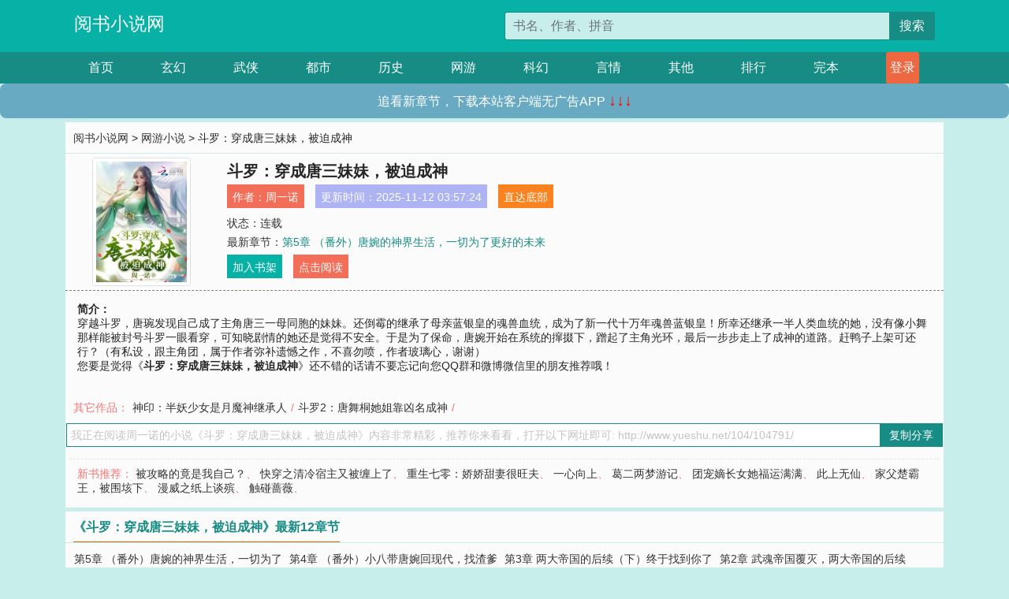

--- FILE ---
content_type: text/html; charset=utf-8
request_url: http://www.yueshu.net/104/104791/
body_size: 8713
content:

<!doctype html>
<html lang="zh-CN">
<head>
    <!-- 必须的 meta 标签 -->
    <meta charset="utf-8">
    <meta name="viewport" content="width=device-width, initial-scale=1, shrink-to-fit=no">
    <meta name="applicable-device" content="pc,mobile">
    <!-- Bootstrap 的 CSS 文件 -->
    <link rel="stylesheet" href="/css/bootstrap.min.css">
    <link rel="stylesheet" href="/css/main.css?v=5">
    <link rel="stylesheet" href="/font/iconfont.css">
    <script src="/js/addons.js"></script>

    <title>斗罗：穿成唐三妹妹，被迫成神目录最新章节_斗罗：穿成唐三妹妹，被迫成神全文免费阅读_阅书小说网</title>
    <meta name="keywords" content="斗罗：穿成唐三妹妹，被迫成神目录最新章节,斗罗：穿成唐三妹妹，被迫成神全文免费阅读,www.yueshu.net">
    <meta name="description" content="斗罗：穿成唐三妹妹，被迫成神目录最新章节由网友提供，《斗罗：穿成唐三妹妹，被迫成神》情节跌宕起伏、扣人心弦，是一本情节与文笔俱佳的阅书小说网，阅书小说网免费提供斗罗：穿成唐三妹妹，被迫成神最新清爽干净的文字章节在线阅读。">

    <meta name="robots" content="all">
    <meta name="googlebot" content="all">
    <meta name="baiduspider" content="all">
    <meta property="og:type" content="novel" />
    <meta property="og:title" content="斗罗：穿成唐三妹妹，被迫成神最新章节" />
    <meta property="og:description" content="穿越斗罗，唐琬发现自己成了主角唐三一母同胞的妹妹。还倒霉的继承了母亲蓝银皇的魂兽血统，成为了新一代十万年魂兽蓝银皇！所幸还继承一半人类血统的她，没有像小舞那样能被封号斗罗一眼看穿，可知晓剧情的她还是觉得不安全。于是为了保命，唐婉开始在系统的撺掇下，蹭起了主角光环，最后一步步走上了成神的道路。赶鸭子上架可还行？（有私设，跟主角团，属于作者弥补遗憾之作，不喜勿喷，作者玻璃心，谢谢）" />
    <meta property="og:image" content="//www.yueshu.net/images/104/104791/104791s.jpg" />
    <meta property="og:novel:category" content="网游小说" />
    <meta property="og:novel:author" content="周一诺" />
    <meta property="og:novel:book_name" content="斗罗：穿成唐三妹妹，被迫成神" />
    <meta property="og:novel:read_url" content="//www.yueshu.net/104/104791/" />
    <meta property="og:url" content="//www.yueshu.net/104/104791/" />
    <meta property="og:novel:status" content="连载" />
    <meta property="og:novel:author_link" content="//www.yueshu.net/search.php?q=%E5%91%A8%E4%B8%80%E8%AF%BA&amp;p=1" />
    <meta property="og:novel:update_time" content="2025-11-12 03:57:24" />
    <meta property="og:novel:latest_chapter_name" content="第5章 （番外）唐婉的神界生活，一切为了更好的未来" />
    <meta property="og:novel:latest_chapter_url" content="//www.yueshu.net/104/104791/205644.html" />
</head>
<body>

 
<header>
    <div class="container">
        <div class="row justify-content-between">
            <div class="col-12 col-sm-3 w-100 w-sm-auto"><a href="http://www.yueshu.net/" class="logo">阅书小说网</a></div>
            <div class="col-12 col-sm-9 col-md-6 search">
                <form class="d-block text-right" action="/search.php" method="get">
                    <div class="input-group input-g ">
                        <input type="text" name="q" class="form-control" placeholder="书名、作者、拼音" aria-label="搜索的内容" aria-describedby="button-addon2">
                        <div class="input-group-append">
                            <button class="btn" type="submit" id="button-addon2">搜索</button>
                        </div>
                    </div>
                </form>
            </div>
        </div>
    </div>
</header>

<nav class="">
    <div class="container nav">
    <a href="/" class="act">首页</a><a href="/list1/">玄幻</a><a href="/list2/">武侠</a><a href="/list3/">都市</a><a href="/list4/">历史</a><a href="/list5/">网游</a><a href="/list6/">科幻</a><a href="/list7/">言情</a><a href="/list8/">其他</a><a href="/top/" >排行</a><a href="/full/" >完本</a>
    </div>
</nav>

<section>
    <div class="container">
        <div class="box">
            <div class="title">
                <a href="//www.yueshu.net">
                    <i class="icon-home"></i> 阅书小说网</a> &gt;
                <a href="/list5/">网游小说</a> &gt; 斗罗：穿成唐三妹妹，被迫成神
            </div>
            <div class="row book_info">
                <div class="col-3 col-md-2 " style="display: flex; justify-content: center;">
                    <img class="img-thumbnail " alt="斗罗：穿成唐三妹妹，被迫成神"
                         src="/images/104/104791/104791s.jpg" title="斗罗：穿成唐三妹妹，被迫成神"
                         onerror="this.src='/images/nocover.jpg';">
                </div>
                <div class="col-9 col-md-10 pl-md-3 info">
                    <h1>斗罗：穿成唐三妹妹，被迫成神</h1>
                    <div class="options">
                        <ul class="">
                            <li class="">作者：<a href="/search.php?q=%E5%91%A8%E4%B8%80%E8%AF%BA&amp;p=1">周一诺</a></li>
                            <li class="">更新时间：2025-11-12 03:57:24</li>
                           
                            <li class=" d-none d-md-block"><a href="#footer">直达底部</a></li>
                            
                            <li class="col-12">状态：连载</li>
                            <li class="col-12">最新章节：<a href="/104/104791/205644.html">第5章 （番外）唐婉的神界生活，一切为了更好的未来</a></li>
                            <li class=" d-none d-md-block"><a href="javascript:;" onclick="addMark(5,104791,'','')">加入书架</a></li>
                            <li class=" d-none d-md-block"><a href="#" onclick="readbook();">点击阅读</a></li>
                        </ul>
                    </div>
                  
                </div>
            </div>
            <div class="bt_m d-md-none row">
                <div class="col-6"><a class="bt_o" href="javascript:;" onclick="addMark(5,104791,'','')">加入书架</a></div>
                <div class="col-6"><a class="bt_r" href="javascript:;" onclick="readbook();">点击阅读</a></div>
            </div>
            <div id="intro_pc" class="intro d-none d-md-block" >
                <a class="d-md-none" href="javascript:;" onclick="show_info(this);"><span class="iconfont icon-xialajiantouxiao" style=""></span></a>
                <strong>简介：</strong>
                <br>穿越斗罗，唐琬发现自己成了主角唐三一母同胞的妹妹。还倒霉的继承了母亲蓝银皇的魂兽血统，成为了新一代十万年魂兽蓝银皇！所幸还继承一半人类血统的她，没有像小舞那样能被封号斗罗一眼看穿，可知晓剧情的她还是觉得不安全。于是为了保命，唐婉开始在系统的撺掇下，蹭起了主角光环，最后一步步走上了成神的道路。赶鸭子上架可还行？（有私设，跟主角团，属于作者弥补遗憾之作，不喜勿喷，作者玻璃心，谢谢）
                <br>您要是觉得《<strong>斗罗：穿成唐三妹妹，被迫成神</strong>》还不错的话请不要忘记向您QQ群和微博微信里的朋友推荐哦！
            </div>
            <div class="book_info">
                <div id="intro_m" class="intro intro_m d-md-none">
                    <div class="in"></div>
                </div>
            </div>
            <div class="info_other">
                 
                            
                        其它作品：<a href="/13/13429/">神印：半妖少女是月魔神继承人</a>/<a href="/107/107331/">斗罗2：唐舞桐她姐靠凶名成神</a>/
                            
                            
            </div>
            <div class="input_copy_txt_to_board">
                <input readonly="readonly" id="input_copy_txt_to_board" value="我正在阅读周一诺的小说《斗罗：穿成唐三妹妹，被迫成神》内容非常精彩，推荐你来看看，打开以下网址即可: http://www.yueshu.net/104/104791/"><a href="javascript:;" onclick="exeCommanda()">复制分享</a>
            </div>
            <div class="book_info d-none d-md-block">
                <p style="padding:10px 0 10px 10px;margin-top: 10px;border-top: 1px dashed #e5e5e5;color: #f77474;">新书推荐：   
                    
                    <a href="/104/104792/">被攻略的竟是我自己？</a>、
                    
                    <a href="/104/104793/">快穿之清冷宿主又被缠上了</a>、
                    
                    <a href="/104/104794/">重生七零：娇娇甜妻很旺夫</a>、
                    
                    <a href="/104/104795/">一心向上</a>、
                    
                    <a href="/104/104796/">葛二两梦游记</a>、
                    
                    <a href="/104/104790/">团宠嫡长女她福运满满</a>、
                    
                    <a href="/104/104789/">此上无仙</a>、
                    
                    <a href="/104/104788/">家父楚霸王，被围垓下</a>、
                    
                    <a href="/104/104787/">漫威之纸上谈殡</a>、
                    
                    <a href="/104/104786/">触碰蔷薇</a>、
                    
                    </p>
                <div class="cr"></div>
            </div>
        </div>
    </div>
    </div>
</section>

<section>
    <div class="container">
        <div class="box">
            <div class="box mt10">
                <h2 class="title"><b><i class="icon-list"></i> 《斗罗：穿成唐三妹妹，被迫成神》最新12章节</b></h2>
                <div class="book_list">
                    <ul class="row">
                        
                        <li class="col-md-3"><a href="/104/104791/205644.html">第5章 （番外）唐婉的神界生活，一切为了更好的未来</a></li>
                        
                        <li class="col-md-3"><a href="/104/104791/205643.html">第4章 （番外）小八带唐婉回现代，找渣爹报仇</a></li>
                        
                        <li class="col-md-3"><a href="/104/104791/205642.html">第3章 两大帝国的后续（下）终于找到你了（完结）</a></li>
                        
                        <li class="col-md-3"><a href="/104/104791/205641.html">第2章 武魂帝国覆灭，两大帝国的后续（上）</a></li>
                        
                        <li class="col-md-3"><a href="/104/104791/205640.html">第1章 在悲伤中进阶神王，击杀罗刹神，重伤天使神</a></li>
                        
                        <li class="col-md-3"><a href="/104/104791/205639.html">第339章 （完结倒计时）提前的三神之战（下）自毁</a></li>
                        
                        <li class="col-md-3"><a href="/104/104791/205638.html">第338章 （完结倒计时）罗刹神比比东现世，提前的三神之战（上）</a></li>
                        
                        <li class="col-md-3"><a href="/104/104791/205637.html">第337章 （完结倒计时）双神之战，大地之神VS天使之神</a></li>
                        
                        <li class="col-md-3"><a href="/104/104791/205636.html">第336章 （完结倒计时）与小八关系明确，双神同时出现</a></li>
                        
                        <li class="col-md-3"><a href="/104/104791/205635.html">第335章 （完结倒计时）唐婉的诸多布局，天使神千仞雪现世</a></li>
                        
                        <li class="col-md-3"><a href="/104/104791/205634.html">第334章 大地神唐婉现世，诸位，回家了</a></li>
                        
                        <li class="col-md-3"><a href="/104/104791/205633.html">第333章 昊天宗及时救场稳战局，唐婉终考完成</a></li>
                        
                    </ul>
                </div>
            </div>
        </div>
    </div>
</section>

<section>
    <div class="container">
        <div class="box">
            <div class="box mt10">
                <h2 class="title"><b><i class="icon-list"></i>章节列表，第1章~
                    100章/共343章</b>
                    <a class="btn" href="javascript:;" onclick="reverse_oder(this);">倒序</a>
                </h2>
                <div class="book_list book_list2">
                    <ul class="row">
                        
                        
                        
                        <li class="col-md-3"><a href="/104/104791/205302.html">第一章：武魂觉醒，蹭光环系统上线</a></li>
                        
                        
                        <li class="col-md-3"><a href="/104/104791/205303.html">第二章：自产魂环，圣灵蓝银皇，新一代蓝银皇出现？</a></li>
                        
                        
                        <li class="col-md-3"><a href="/104/104791/205304.html">第三章：唐三起誓，唐婉深夜见阿银</a></li>
                        
                        
                        <li class="col-md-3"><a href="/104/104791/205305.html">第四章：与妈妈见面，阿银成长，教训不负责的爸爸唐昊</a></li>
                        
                        
                        <li class="col-md-3"><a href="/104/104791/205306.html">第五章 得知系统作用，问唐昊要钱去诺丁学院</a></li>
                        
                        
                        <li class="col-md-3"><a href="/104/104791/205307.html">第六章 阻止唐三，见到玉小刚被逼拜师</a></li>
                        
                        
                        <li class="col-md-3"><a href="/104/104791/205308.html">第七章 获得能量点，唐婉兴奋看兔兔嫂子小舞</a></li>
                        
                        
                        <li class="col-md-3"><a href="/104/104791/205309.html">第八章 不打不相识，要求帮唐三获取魂环被拒</a></li>
                        
                        
                        <li class="col-md-3"><a href="/104/104791/205310.html">第九章 去到魂兽森林，蓝银皇优势显现，95338初谈神</a></li>
                        
                        
                        <li class="col-md-3"><a href="/104/104791/205311.html">第十章 成功帮唐三获取魂环，魂环年限提升，第一层商城开启</a></li>
                        
                        
                        <li class="col-md-3"><a href="/104/104791/205312.html">第十一章 唐三下定决心，扬名诺丁学院</a></li>
                        
                        
                        <li class="col-md-3"><a href="/104/104791/205313.html">第十二章 唐三传授玄天宝录，获得能量点2000点</a></li>
                        
                        
                        <li class="col-md-3"><a href="/104/104791/205314.html">第十三章 唐婉达到瓶颈，唐昊出现带走唐婉，危险的越级吸收</a></li>
                        
                        
                        <li class="col-md-3"><a href="/104/104791/205315.html">第十四章 你想好了，是继续前进还是后退</a></li>
                        
                        
                        <li class="col-md-3"><a href="/104/104791/205316.html">第十五章 大地之神，九彩青莲</a></li>
                        
                        
                        <li class="col-md-3"><a href="/104/104791/205317.html">第十六章 唐昊离开，唐三的觉悟</a></li>
                        
                        
                        <li class="col-md-3"><a href="/104/104791/205318.html">第十七章 出发史莱克学院，剧情开始了</a></li>
                        
                        
                        <li class="col-md-3"><a href="/104/104791/205319.html">第十八章 偷偷教训花心大萝卜戴沐白</a></li>
                        
                        
                        <li class="col-md-3"><a href="/104/104791/205320.html">第十九章 地陷术，大地之神能力之一，丰厚的奖励</a></li>
                        
                        
                        <li class="col-md-3"><a href="/104/104791/205321.html">第二十章 报名史莱克学院，惊艳四座的唐婉</a></li>
                        
                        
                        <li class="col-md-3"><a href="/104/104791/205322.html">第二十一章 不一样的宁荣荣，对战赵无极</a></li>
                        
                        
                        <li class="col-md-3"><a href="/104/104791/205323.html">第二十二章 逆天的魂技效果，顶级辅助系魂师唐婉</a></li>
                        
                        
                        <li class="col-md-3"><a href="/104/104791/205324.html">第二十三章 考验通过，唐婉昏倒，挨揍的赵无极</a></li>
                        
                        
                        <li class="col-md-3"><a href="/104/104791/205325.html">第二十四章 准备搞事的唐婉，痛揍马红俊</a></li>
                        
                        
                        <li class="col-md-3"><a href="/104/104791/205326.html">第二十五章 宁荣荣转变，去大斗魂场</a></li>
                        
                        
                        <li class="col-md-3"><a href="/104/104791/205327.html">第二十六章 双辅助组合震惊全场，唐婉遭遇土元素控制魂师</a></li>
                        
                        
                        <li class="col-md-3"><a href="/104/104791/205328.html">第二十七章 在我面前控制土元素？不自量力</a></li>
                        
                        
                        <li class="col-md-3"><a href="/104/104791/205329.html">第二十八章 朱竹清要跟戴沐白退婚</a></li>
                        
                        
                        <li class="col-md-3"><a href="/104/104791/205330.html">第二十九章 奥斯卡突破，出发星斗大森林！</a></li>
                        
                        
                        <li class="col-md-3"><a href="/104/104791/205331.html">第三十章 教训苍辉学院老乌龟，唐婉发现凤尾鸡冠蛇</a></li>
                        
                        
                        <li class="col-md-3"><a href="/104/104791/205332.html">第三十一章 孟依然抢魂环与唐三比试，泰坦巨猿提前出现</a></li>
                        
                        
                        <li class="col-md-3"><a href="/104/104791/205333.html">第三十二章 过分了，带走小舞就算了，二明你为啥带走我啊！</a></li>
                        
                        
                        <li class="col-md-3"><a href="/104/104791/205334.html">第三十三章 被泰坦巨猿识破身份？泰坦巨猿的疑惑。</a></li>
                        
                        
                        <li class="col-md-3"><a href="/104/104791/205335.html">第三十四章 与泰坦巨猿的渊源，唐婉关于魂环的猜想</a></li>
                        
                        
                        <li class="col-md-3"><a href="/104/104791/205336.html">第三十五章 双生子的感应，哥哥有危险！3000年人面魔蛛？</a></li>
                        
                        
                        <li class="col-md-3"><a href="/104/104791/205337.html">第三十六章 唐婉救兄，魂力融合，唐三千年魂环异变</a></li>
                        
                        
                        <li class="col-md-3"><a href="/104/104791/205338.html">第三十七章 兄妹俩的武魂融合技，神莲降世</a></li>
                        
                        
                        <li class="col-md-3"><a href="/104/104791/205339.html">第三十八章 唐婉获得‘大地之神亲和力’1%，收获满满的兄妹俩</a></li>
                        
                        
                        <li class="col-md-3"><a href="/104/104791/205340.html">第三十九章 对战课，暴力奶妈唐婉上线</a></li>
                        
                        
                        <li class="col-md-3"><a href="/104/104791/205341.html">第四十章 实力大涨的唐婉，逃跑的马奥组合</a></li>
                        
                        
                        <li class="col-md-3"><a href="/104/104791/205342.html">第四十一章 集体受罚，苍辉挑衅，化身修罗的妹控唐三</a></li>
                        
                        
                        <li class="col-md-3"><a href="/104/104791/205343.html">第042章 同舟共济，史莱克八怪诞生</a></li>
                        
                        
                        <li class="col-md-3"><a href="/104/104791/205344.html">第043章 偷溜出学院，惩治变态不乐</a></li>
                        
                        
                        <li class="col-md-3"><a href="/104/104791/205345.html">第044章 激战大斗魂场，幽冥白虎VS神莲降世</a></li>
                        
                        
                        <li class="col-md-3"><a href="/104/104791/205346.html">第045章 无法窥探的战斗，青莲神域，差点被吸干了的幽冥白虎</a></li>
                        
                        
                        <li class="col-md-3"><a href="/104/104791/205347.html">第046章 团战，激战狂战队！</a></li>
                        
                        
                        <li class="col-md-3"><a href="/104/104791/205348.html">第047章 狂热？不值一提！</a></li>
                        
                        
                        <li class="col-md-3"><a href="/104/104791/205349.html">第048章 团战，激战皇斗战队！</a></li>
                        
                        
                        <li class="col-md-3"><a href="/104/104791/205350.html">第049章 被牵制的唐婉，受伤的小舞，唐三爆发</a></li>
                        
                        
                        <li class="col-md-3"><a href="/104/104791/205351.html">第050章 修罗唐三上线，唐婉大丰收</a></li>
                        
                        
                        <li class="col-md-3"><a href="/104/104791/205352.html">第051章 唐婉再次进阶，唐婉为了自己的理想离校</a></li>
                        
                        
                        <li class="col-md-3"><a href="/104/104791/205353.html">第052章 兄妹俩谈心，唐婉向唐三坦白神祇之事</a></li>
                        
                        
                        <li class="col-md-3"><a href="/104/104791/205354.html">第053章 化形丹的重要，游说大明二明</a></li>
                        
                        
                        <li class="col-md-3"><a href="/104/104791/205355.html">第054章 天青牛蟒和泰坦巨猿化形，唐婉获得两大助力</a></li>
                        
                        
                        <li class="col-md-3"><a href="/104/104791/205356.html">第055章 为了我们的问道阁筹钱，不丢人</a></li>
                        
                        
                        <li class="col-md-3"><a href="/104/104791/205357.html">第056章 问道阁的买卖，比奸商还奸商的唐婉</a></li>
                        
                        
                        <li class="col-md-3"><a href="/104/104791/205358.html">第057章 万年魂技，唐婉谜一样的第四魂技终揭晓</a></li>
                        
                        
                        <li class="col-md-3"><a href="/104/104791/205359.html">第058章 出发天斗皇家学院，三舞闹脾气了</a></li>
                        
                        
                        <li class="col-md-3"><a href="/104/104791/205360.html">第060章 唐门暗器显神威，见识四皇子雪崩</a></li>
                        
                        
                        <li class="col-md-3"><a href="/104/104791/205361.html">第061章 智林的试探，受惊吓的天青藤，独孤博出现</a></li>
                        
                        
                        <li class="col-md-3"><a href="/104/104791/205362.html">第062章 独孤博出手，被掳走的兄妹俩</a></li>
                        
                        
                        <li class="col-md-3"><a href="/104/104791/205363.html">第063章 唐三与独孤博打赌，冰火两仪眼</a></li>
                        
                        
                        <li class="col-md-3"><a href="/104/104791/205364.html">第064章 他们不够强？那我呢！二明暴打独孤博</a></li>
                        
                        
                        <li class="col-md-3"><a href="/104/104791/205365.html">第065章 来自冰火两仪眼的呼唤，唐婉跳冰火两仪泉</a></li>
                        
                        
                        <li class="col-md-3"><a href="/104/104791/205366.html">第066章 前往泉眼核心，大地之神与水火龙王见面</a></li>
                        
                        
                        <li class="col-md-3"><a href="/104/104791/205367.html">第067章 下定决心，唐婉吸收水火龙王的能量之心</a></li>
                        
                        
                        <li class="col-md-3"><a href="/104/104791/205368.html">第068章 冰火淬金身，水火龙王馈赠外附魂骨和躯干骨</a></li>
                        
                        
                        <li class="col-md-3"><a href="/104/104791/205369.html">第069章 吸收魂骨，唐婉的蜕变</a></li>
                        
                        
                        <li class="col-md-3"><a href="/104/104791/205370.html">第070章 唐婉突破魂王，不一样的妹妹</a></li>
                        
                        
                        <li class="col-md-3"><a href="/104/104791/205371.html">第071章 给个巴掌再给个甜枣，唐婉赠仙草碧叶九星花</a></li>
                        
                        
                        <li class="col-md-3"><a href="/104/104791/205372.html">第072章 唐三进阶四十级，万年地穴魔蛛</a></li>
                        
                        
                        <li class="col-md-3"><a href="/104/104791/205373.html">第073章 狩猎万年地穴魔蛛，唐婉六万年魂技之威</a></li>
                        
                        
                        <li class="col-md-3"><a href="/104/104791/205374.html">第074章 腹黑唐婉发动唤爹术震慑独孤博 ，唐三万年魂环吸收成功</a></li>
                        
                        
                        <li class="col-md-3"><a href="/104/104791/205375.html">第075章 唐婉兄妹携仙草和独孤博回归史莱克</a></li>
                        
                        
                        <li class="col-md-3"><a href="/104/104791/205376.html">第076章 仙草淬七怪，史莱克七怪全体跳级</a></li>
                        
                        
                        <li class="col-md-3"><a href="/104/104791/205377.html">第077章 唐三识得小舞真身，三任务完成，极品洗髓丹</a></li>
                        
                        
                        <li class="col-md-3"><a href="/104/104791/205378.html">第078章 问道阁初具规模，神秘阁主引动乱</a></li>
                        
                        
                        <li class="col-md-3"><a href="/104/104791/205379.html">第079章 对于问道阁的规划，大力培养嫡系势力</a></li>
                        
                        
                        <li class="col-md-3"><a href="/104/104791/205380.html">第080章 问道阁难入武魂殿眼，力之一族出现</a></li>
                        
                        
                        <li class="col-md-3"><a href="/104/104791/205381.html">第081章 唐三与泰坦打赌昊天现，七宝琉璃宗宁风致亲至</a></li>
                        
                        
                        <li class="col-md-3"><a href="/104/104791/205382.html">第082章 唐三收下力之一族，与宁风致谈合作</a></li>
                        
                        
                        <li class="col-md-3"><a href="/104/104791/205383.html">第083章 与宁风致达成合作，大明这边有好消息</a></li>
                        
                        
                        <li class="col-md-3"><a href="/104/104791/205384.html">第084章 沈须须？参须须！王银阑？蓝银王！</a></li>
                        
                        
                        <li class="col-md-3"><a href="/104/104791/205385.html">第085章 问道阁高端战力加强，唐婉再获九万年妖眼魔树头部魂骨</a></li>
                        
                        
                        <li class="col-md-3"><a href="/104/104791/205386.html">第086章 宁风致确有大才，玉天恒独孤雁要转学</a></li>
                        
                        
                        <li class="col-md-3"><a href="/104/104791/205387.html">第087章 史莱克内院成立，名声大噪的史莱克</a></li>
                        
                        
                        <li class="col-md-3"><a href="/104/104791/205388.html">第088章 唐婉完善校招生条件，史莱克八怪出发落日森林猎杀魂兽</a></li>
                        
                        
                        <li class="col-md-3"><a href="/104/104791/205389.html">第089章 柳二龙化身女暴龙，可怜的大地之王！唐婉出手平息怒火</a></li>
                        
                        
                        <li class="col-md-3"><a href="/104/104791/205390.html">第090章 粉红娘娘自愿成魂环，唐三仙草引兽潮</a></li>
                        
                        
                        <li class="col-md-3"><a href="/104/104791/205391.html">第091章 竹清一人斩鬼虎，唐婉被禁止使用第五魂技</a></li>
                        
                        
                        <li class="col-md-3"><a href="/104/104791/205392.html">第092章 仙草招魔蛛，小舞危机唐三怒</a></li>
                        
                        
                        <li class="col-md-3"><a href="/104/104791/205393.html">第093章 小舞突破四十级，全大陆高级魂师大赛开始</a></li>
                        
                        
                        <li class="col-md-3"><a href="/104/104791/205394.html">第094章 史莱克动员会，玉天恒独孤雁加入</a></li>
                        
                        
                        <li class="col-md-3"><a href="/104/104791/205395.html">第095章 全大陆高级魂师大赛开幕</a></li>
                        
                        
                        <li class="col-md-3"><a href="/104/104791/205396.html">第096章 史莱克初战，唐三震惊全场的万年第四环</a></li>
                        
                        
                        <li class="col-md-3"><a href="/104/104791/205397.html">第097章 一分钟解决战斗，史莱克一战成名</a></li>
                        
                        
                        <li class="col-md-3"><a href="/104/104791/205398.html">第098章 面见太子雪清河，会会这个未来的天使神</a></li>
                        
                        
                        <li class="col-md-3"><a href="/104/104791/205399.html">第099章 对战象甲学院，被吓得失态的主持人</a></li>
                        
                        
                        <li class="col-md-3"><a href="/104/104791/205400.html">第100章 五魂宗对阵象甲学院，无从还手的象甲</a></li>
                        
                        
                        <li class="col-md-3"><a href="/104/104791/205401.html">第101章 呼延震作弊帮亲孙，小舞第四魂技初登场</a></li>
                        
                    </ul>
                </div>
                
                <div class="pages">
                  <ul class="pagination justify-content-center">
                    <li class="page-item disabled">
                      <a class="page-link">1/4</a>
                    </li>
                    
                    
                    
                    
                    <li class="page-item  active "><a class="page-link" href="/104/104791/index_1.html">1</a></li>
                    
                    <li class="page-item "><a class="page-link" href="/104/104791/index_2.html">2</a></li>
                    
                    <li class="page-item "><a class="page-link" href="/104/104791/index_3.html">3</a></li>
                    
                    
                    <!-- <li class="page-item"><a class="page-link" href="/104/104791/index_2.html">&gt;</a></li> -->
                    
                    
                    <li class="page-item">
                      <form><input id="jumppage" class="form-control " type="text" placeholder="跳页"></form>
                    </li>
                  </ul>
                </div>
                
                <div class="book_info d-none d-md-block">
                    <p style="padding:10px 0 10px 10px;margin-top: 10px;border-top: 1px dashed #e5e5e5;color: #f77474;">精彩推荐：
                        
                    </p>
                    <div class="cr"></div>
                </div>
            </div>
        </div>
    </div>
</section>


<div id="footer">
<div class="container">
<p>本站所有收录的内容均来自互联网，如有侵权我们将尽快删除。</p>
<p><a href="/sitemap.xml">网站地图</p>
<script>
footer();
</script>
</div>
</div>
	

<script src="/js/jquery-1.11.1.min.js"></script>
<script src="/js/bootstrap.bundle.min.js"></script>
<script src="/js/main.js"></script>
<script src="/js/user.js"></script>

<script type="text/javascript">
   var pagebase="/104/104791/index_99999.html";
  $("#jumppage").change(function(){
      window.location.href=pagebase.replace("99999",$("#jumppage").val())
  });
    $("#intro_m .in").html($("#intro_pc").html());
    //$.pagination('.book_list ul li', '.book_list_m ul', 1, 40);

    function show_info(e){
        var obj=$(e).find("span");
        if(obj.hasClass("icon-xialajiantouxiao")){
            $("#intro_m").animate({height:$("#intro_m .in").height()});
            obj.removeClass("icon-xialajiantouxiao").addClass("icon-shouqijiantouxiao");
            //$(e).html('隐藏简介');
        }else{
            $("#intro_m").animate({height:"60px"});
            obj.removeClass("icon-shouqijiantouxiao").addClass("icon-xialajiantouxiao");
            //$(e).html('详情简介');
        }
    }

    function exeCommanda(e){
        //let html ='<input  id="input_copy_txt_to_board" value="" />';//添加一个隐藏的元素
        //var txt=window.location.href;
        //$("#input_copy_txt_to_board").val(txt);//赋值
       // $("#input_copy_txt_to_board").removeClass("hide");//显示
        $("#input_copy_txt_to_board").focus();//取得焦点
        $("#input_copy_txt_to_board").select();//选择
        document.execCommand("Copy");
        //$("#input_copy_txt_to_board").addClass("hide");//隐藏
        //$(e).focus();
        tips("已复制分享信息");
    }
    function readbook(){
        window.location.href="/104/104791/205302.html"
    }
</script>
<script defer src="https://static.cloudflareinsights.com/beacon.min.js/vcd15cbe7772f49c399c6a5babf22c1241717689176015" integrity="sha512-ZpsOmlRQV6y907TI0dKBHq9Md29nnaEIPlkf84rnaERnq6zvWvPUqr2ft8M1aS28oN72PdrCzSjY4U6VaAw1EQ==" data-cf-beacon='{"version":"2024.11.0","token":"cf35347fc3c24d8ba5185aeedef4e9f0","r":1,"server_timing":{"name":{"cfCacheStatus":true,"cfEdge":true,"cfExtPri":true,"cfL4":true,"cfOrigin":true,"cfSpeedBrain":true},"location_startswith":null}}' crossorigin="anonymous"></script>
</body>
</html>


--- FILE ---
content_type: text/css
request_url: http://www.yueshu.net/css/main.css?v=5
body_size: 3686
content:
/*通用样式*/
.manage dl{ touch-action: none; }
html{}
body{background: #C8EEEB;color:#333;font-size:14px;}
body,button,dd,div,dl,dt,form,h1,h2,h3,h4,h5,h6,iframe,input,ol,p,pre,select,table,td,textarea,th,ul{margin:0;padding:0;font-weight:400;font-style:normal;}
ol,ul{list-style:none}
img{border:0}
html,legend{color:#333}
dd,div,dl,dt,form,img,li,ol,ul{margin:0;padding:0;border:0}
h1,h2,h3,h4,h5,h6{margin:0;padding:0}
table,td,th,tr{}
li{list-style-type:none}
img{vertical-align:top}
a{color: #168C84;}
a,a:hover{text-decoration:none}
a:hover{color:#ff8018}
.font_max{font-size:20px;}
.font_middle{font-size: 16px;}
.font_min{font-size: 12px;}


/*重新定义bootcss*/
.container,.row{ padding:0 1% ;margin: 0 auto;}
.col, .col-1, .col-10, .col-11, .col-12, .col-2, .col-3, .col-4, .col-5, .col-6, .col-7, .col-8, .col-9, .col-auto, .col-lg, .col-lg-1, .col-lg-10, .col-lg-11, .col-lg-12, .col-lg-2, .col-lg-3, .col-lg-4, .col-lg-5, .col-lg-6, .col-lg-7, .col-lg-8, .col-lg-9, .col-lg-auto, .col-md, .col-md-1, .col-md-10, .col-md-11, .col-md-12, .col-md-2, .col-md-3, .col-md-4, .col-md-5, .col-md-6, .col-md-7, .col-md-8, .col-md-9, .col-md-auto, .col-sm, .col-sm-1, .col-sm-10, .col-sm-11, .col-sm-12, .col-sm-2, .col-sm-3, .col-sm-4, .col-sm-5, .col-sm-6, .col-sm-7, .col-sm-8, .col-sm-9, .col-sm-auto, .col-xl, .col-xl-1, .col-xl-10, .col-xl-11, .col-xl-12, .col-xl-2, .col-xl-3, .col-xl-4, .col-xl-5, .col-xl-6, .col-xl-7, .col-xl-8, .col-xl-9, .col-xl-auto{
    padding: 0;
}
.tooltip-inner{background-color:#ed6741; }
.bs-tooltip-top .arrow::before{border-top-color:#ed6741; }

/*header*/
header{background: #07B1A6; padding: 15px 0;}
.logo{ font-size: 23px; color: #fff;}

.search{}
.search input{width:100%;padding-left:10px;height: 36px;border: 1px solid #168C84;border-radius: 3px 0 0 3px;border-right:0;background: #C8EEEB;color: #168C84;line-height: 36px;}
.search .btn{border-radius:0 3px 3px 0;background: #168c84;color:#fbfbfb;font-size:16px;line-height: 16px;cursor:pointer;}
.search .btn:hover{background:#ff8018}

/*nav*/
nav{clear:both;height: 40px;line-height: 40px;background: #168C84;font-size:16px;overflow: hidden;}
nav a,nav a:visited{display:inline-block;float: left; color: #fff;margin-right: 2px;}
nav a.login,nav .register{background:#ed6741; display: grid;padding-left: 5px;padding-right: 5px;}
nav .login,nav .register{ padding: 0px 0px;border-radius: 3px;text-align: center;}
nav .register{background:#ff8018}
nav .login:hover,nav .register:hover{background:#fbfbfb}



/*section*/
section{margin: 5px 0;}
/*box*/
.box{background: #fbfbfb;}
.box .title{padding:0 10px;height:40px;background: #fbfbfb;line-height:40px;font-size: 14px;border-bottom: 1px solid #c8eeeb;overflow: hidden;}
.box .title b{color: #168C84;font-weight:700;font-size: 16px; height:39px;display: inline-block;border-bottom: 1px solid #eb6100;overflow: hidden;}
.box .title .middle{text-align:center;font-weight:700;font-size:18px;}
.box .title a.btn{ display:inline;font-size:13px; margin-top:5px;float: right;color: #fff;background:#eb6100;padding: 2px 5px; }
.box .title span{float:right}
.box .t2{height:51px;background-position:0 bottom;line-height:48px}


/*推荐*/
.recommend{padding: 10px}
/* .recommend .pic{text-align:center} */
.recommend .pic img{ width: 88px;height: 115px;background-color:#FFF;border:1px solid #DDD;padding:2px;}
.recommend .pic .mark-top{top:0}
.recommend .pic .mark-bottom,.recommend .pic .mark-top{position:absolute;display:block;padding:5px 0;width:100%;background:rgba(1,1,1,.35);color:#fafafa}
.recommend .pic .mark-bottom{bottom:0}
.recommend .pic .mark-top a{color:#fbfbfb}

.recommend h3{text-align:center;overflow:hidden;height:18px;font-size:15px;line-height:15px;padding: 3px;}
.recommend p.info{overflow:hidden;margin:5px 0;color:#888;font-size:14px;line-height: 24px;} /*height: 45px;*/
.recommend p.info .update{display:block;overflow:hidden;height:20px}
.recommend p.intro{overflow:hidden;height:84px;color:#888;font-size:13px;line-height:20px}
.recommend p.intro{height: 77px;}
.recommend p.options a+a{margin-left:5px}
.recommend p.options a{padding:3px;border-radius:5px;BORDER:#88c6e5 1px solid;BACKGROUND:#e9faff}
/* .recommend p.options a:hover{background:#00b2ff;color:#fbfbfb} */

/*热门小说*/
.hot{background:#fff}
.hot .row{padding: 0;overflow: hidden;}
.hot h3{overflow:hidden;height:18px;font-size:15px;line-height:20px}
.hot dl{border-bottom:1px solid #eee; padding: 5px;position: relative;margin-right: 0;}
/* .hot dl:hover{background:#f9f9f9} */
.hot dt{float:left;position:relative;height:120px;margin-right:10px}
.hot dt img{width: 80px;background-color:#FFF;border:1px solid #DDD;padding:2px;height:115px;}
.hot dd{overflow:hidden;line-height:21px;color:#999}
.hot dd h3{height:20px;overflow: hidden;}
.hot dd h3 a{font-size:1pc;overflow:hidden;line-height:21px}
.hot dd .uptime{float:right;font-weight:400;color:#999}
.hot .book_des{font-size:9pt;height:20px;line-height:22px}
.hot .book_other{height:25px;overflow: hidden;line-height:25px}

.manage{overflow: hidden;}
.manage .book_des{height:22px;}
.hot .del{display: flex;align-items:center; text-align:center;font-size:14px; position: absolute;
    background:#BD362F; vertical-align:center;height: 100%;line-height:25px;width: 40px; top: 0; right: 0;z-index: 9999;
    margin-right: -40px;
}
.hot .del a{display:block;padding: 10px;color:#fff;}

/*入库*/
.tabpanel .box .row:nth-child(even){background: #f6f6f6;}
.tabpanel .tab-head {border-bottom: 1px dotted #ccc;letter-spacing: .86px;line-height: 40px;
    overflow: hidden;height: 40px;}
.tabpanel .tab-content{font-size: 14px;border-bottom: 1px dotted #ccc;line-height: 40px;
    overflow: hidden;height: 40px;letter-spacing: 1px;
}
.tabpanel .tab-content .kind a { color: #999;}
.tabpanel .tab-content .author a { color: #999;}
.tabpanel .tab-content .count { color: #ed6741;}

/*book_info*/
.book_info{ padding: 5px;}
.book_info .pic{ width: 150px;}
.book_info .info{padding: 5px;}
.book_info li{ line-height: 25px;display: block;}

.book_info .intro{border-top:1px dashed #b2b2b2;font-size:14px; line-height: 20px;}
.book_info .iconfont{display:block;font-size: 20px; width: 30px; height: 30px;margin: 8px; line-height: 50px; float:right;color:#168C84;}
.book_info img{width:100%;max-width: 110px;}
.bt_m div{ padding: 5px;}
.bt_m a{display: block; text-align: center; color: #fff;    padding: 5px;}
.intro_m{display:block;box-sizing:unset;height: 60px;overflow: hidden;}
.book_info .out{text-align: center;padding-top: 8px;}
.book_info .out a{ padding: 5px; background: #e3e3e3;margin-bottom: -5px;font-size: 12px;}
.book_info h1{overflow:hidden;margin-bottom:5px;height:24px;font-weight:700;font-size:20px;line-height:24px}
.book_info .bt{padding: 3px;}
.book_info .bt a,.book_info .bt a:hover{padding: 3px 15px;color: #fff;}

/**/
.book_list{}
.book_list ul li{overflow: hidden;height: 40px;border-bottom: 1px dotted #e5e5e5;line-height: 40px;}
.book_list_m ul.row li{overflow: hidden;height: 40px;border-bottom: 1px dotted #e5e5e5;line-height: 40px;}
/*bt*/
.bt_o{background-color: #FA831F}
.bt_r{background-color: #1ABC9C}


/*tab*/
.tab{ background: #fff; text-align: center;padding: 1px;font-size: 14px;}
.tab a{display: block;padding: 3px;}
.tab a.active{color: #fff;background:#ff8018; }

/*page*/
.pages{clear:both;padding: 10px 0;text-align:center;border-top: 1px solid #C8EEEB;}
.pages .page-link{border:1px solid #07B1A6;color:#07B1A6; }
.pages .active .page-link{background:#07B1A6;color:#fff;border:1px solid #07B1A6; }
.pages input.form-control{font-size: 12px; margin-left: 2px; height: 34px; width: 5em; border:1px solid #07B1A6;border-radius:3px;}

/*login*/
.loginform{background: #fff; padding: 15px;}
.loginform input[type="text"],.loginform input[type="password"]{border:1px solid #07B1A6;}
.loginform button[type="submit"]{background:#ed6741;border:1px solid #ed6741;}
.loginform  a{background-color: #1ABC9C; color: #fff;padding: 3px 7px;}

/*article*/
.single{ background: #F4F4F4;}
.single a{background-color: #1ABC9C; color: #fff; text-align: center;}
.single .resetfontsize{padding-bottom: 10px; font-size: 12px;}
.single .resetfontsize div{border-bottom: 1px solid #ccc;padding:15px 5px;}
.single .resetfontsize div a{padding: 5px 8px;margin:0 1px;color: #fff;    border-radius: 2px;}
.single .resetfontsize div a.active{background: #ccc;}
.single h1{font-size: 18px; text-align: center;padding: 10px 5px;}
.single .nav-top{padding: 5px;font-size: 16px;}
.single .nav-top div{padding: 5px;}
.single .nav-top div a{display: block;padding: 5px;}
.single .nav-bottom{padding: 5px;font-size: 16px;}
.single .nav-bottom div{padding:5px;}
.single .nav-bottom div a{display: block;padding:5px;}
article{color:#666;display:block;box-sizing: unset;padding:0 2%;margin: 0;overflow-wrap: break-word;}
.gd{background: #000;}
.gd a{background-color: #666;color: #fff;}

/*sort*/
.sort{margin-top:10px;padding: 15px;background:#F4F4F4;}
.sort ul li{text-align:center;padding: 5px;}
.sort ul li a{padding:10px 0px; display:block;background-color:#fff; font-size:18px;}
.sort a span{color:#999}

/*footer*/
#footer{margin-top:10px;padding:20px 0;background: #07B1A6;color: #fbfbfb;text-align:center;}
#footer p{font-size:12px;}
#footer a{color: #eee;}

/*outer*/
#outer{touch-action: none;display:block;position: fixed;z-index:999;   width:100%; height:100vh;overflow: hidden;background: #fff;}
#outer.gd{background: #000;}
#outer #inner{padding: 5px;color: #666;display: block;}

/*mobile.js*/
.ui-loader-default{display: none;}
.ui-mobile-viewport{border:none;}
.ui-page{padding: 0;margin: 0;outline: 0;}

/*error*/
.error{ line-height: 30px; padding: 30px; text-align: center;}

/*input_copy_txt_to_board*/
.input_copy_txt_to_board{display: block;position: relative;padding: 0 1px;}
#input_copy_txt_to_board{width: 100%;height: 30px; line-height: 30px;border: 1px solid #168C84; color: #c3c3c3;text-indent:5px;}
.input_copy_txt_to_board a{ background: #168C84; color: #fff; display: block;width: 80px;text-align: center;
    height: 30px; line-height: 30px; position: absolute;top: 0;right: 1px;}



/*响应多媒体-PC*/
@media screen and (min-width: 641px) {
    .recommend .pic{float: left;/* margin:0 10px 0 5px;*/width: 120px;}
    .hot dt{height:120px;padding: 5px;}
    .hot dt img{width: 88px;height: 115px;}
    .hot .book_des{height:90px;}
    .manage .book_des{height:60px;}
   /* .recommend .pic img,.hot dt img{border-radius:5%;-webkit-border-radius:5%;-moz-border-radius:5%;box-shadow:-1px 1px 5px 0 #666;-webkit-box-shadow:-1px 1px 5px 0 #666;-moz-box-shadow:-1px 1px 5px 0 #666} */
    /* .recommend .pic img:hover,.hot dt img:hover{box-shadow:-1px 1px 5px 0 #06c;-webkit-box-shadow:-1px 1px 5px 0 #06c;-moz-box-shadow:-1px 1px 5px 0 #06c} */
    .recommend h3{ text-align: left;}

    .hot dl{border-bottom:1px solid #eee;padding-top:10px;padding-bottom:15px;}
    .book_info img{max-width:125px;}
    .book_info ul{display: block;padding: 0;overflow: hidden;} /* height: 98px; */
    .book_info li{float: left; display:inline-block;padding: 4px 7px; height: 30px;margin:0 14px 3px 0;color: #fff;}
    .book_info li a{color: #fff;}
    .book_info li:nth-child(1){margin-left: 0;background: #f26e59;}
    .book_info li:nth-child(2){background: #adb3f3;}
    .book_info li:nth-child(3){background: #FA831F;}
    .book_info li:nth-child(6){background: #07B1A6;}
    .book_info li:nth-child(7){background: #f26e59;}

   .book_info li:nth-child(4){margin-left: 0;background: none;color: #333;padding: 4px 0 0; height: 25px; line-height: 25px;}
    .book_info li:nth-child(5){margin-left: 0;background: none;color: #333;padding: 0 0;height: 25px; line-height: 25px;} 
    .book_info li:nth-child(4) a{color: #168C84;}
    .book_info li:nth-child(5) a{color: #168C84;}

    .book_list{ height: auto;}
    .intro { padding: 15px;border-top: 1px dashed gray;}
    .nav{justify-content: space-around;}
    .nav a{
        text-align: center;
        text-decoration: none;
    }
}
@media screen and (max-width: 640px) {
    nav {
        height: auto;
        line-height: 30px;
        display: flex;
        flex-wrap: wrap;
    }
    nav a {
        flex: 0 0 calc(16.6667% - 10px); /* 100% / 6 = 16.6667%，减去一些间距 */
        margin: 5px;
        text-decoration: none;
        color: inherit;
        text-align: center;
        color: #FFF;
    }
    .recommend {
        text-align: center;
    }
}
.firendlink.p-3 a{
    padding:5px;
}
.info_other {
  padding: 10px;
 color: #f77474;
}
.info_other a {
    padding: 5px;
}